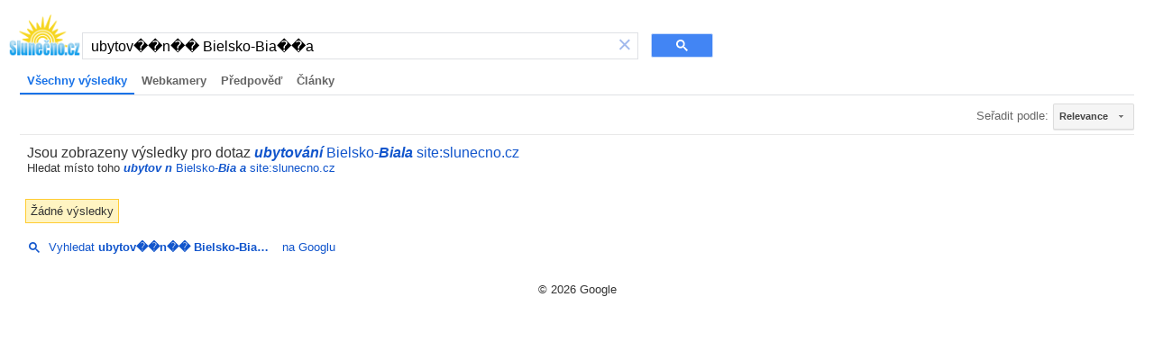

--- FILE ---
content_type: text/html; charset=UTF-8
request_url: https://syndicatedsearch.goog/cse_v2/ads?sjk=pGgZw7A2QGe0i6e9HvV%2BiA%3D%3D&adsafe=high&cx=partner-pub-0990005234762043%3A4907379822&fexp=73152285%2C73152283%2C20606%2C17301431%2C17301434%2C17301435%2C17301266%2C72717107&client=hosted-page-client&q=ubytov%EF%BF%BD%EF%BF%BDn%EF%BF%BD%EF%BF%BD%20Bielsko-Bia%EF%BF%BD%EF%BF%BDa&r=m&hl=cs&ivt=0&type=0&oe=UTF-8&ie=UTF-8&format=p4&ad=p4&nocache=7811769681005416&num=0&output=uds_ads_only&source=gcsc&v=3&bsl=10&pac=0&u_his=2&u_tz=0&dt=1769681005417&u_w=1280&u_h=720&biw=1280&bih=720&psw=1264&psh=113&frm=0&uio=-&drt=0&jsid=csa&jsv=861291464&rurl=https%3A%2F%2Fcse.google.cz%2Fcse%3Fcx%3Dpartner-pub-0990005234762043%3A4907379822%26ie%3DUTF-8%26q%3Dubytov%25EF%25BF%25BD%25EF%25BF%25BDn%25EF%25BF%25BD%25EF%25BF%25BD%2BBielsko-Bia%25EF%25BF%25BD%25EF%25BF%25BDa
body_size: 8490
content:
<!doctype html><html lang="cs-US"> <head>    <meta content="NOINDEX, NOFOLLOW" name="ROBOTS"> <meta content="telephone=no" name="format-detection"> <meta content="origin" name="referrer"> <title>Reklamy Google</title>   </head> <body>  <div id="adBlock">    </div>  <script nonce="hJEURuxaAOzxxoitM9R85Q">window.AFS_AD_REQUEST_RETURN_TIME_ = Date.now();window.IS_GOOGLE_AFS_IFRAME_ = true;(function(){window.ad_json={"caps":[{"n":"isCse","v":"t"}],"bg":{"i":"https://www.google.com/js/bg/hvocAQZuBUbAhRnaEYxaNSsP8tRyT_cbB8_BPqT3G1A.js","p":"jcu03eTcEIKesh3OrcIzWrYki+/D5ObCkAs7kE//O8Kribt+iXNKAX6G5eSqKERFJp9o3JgIGlbCPQQrl04elp1uxmO1hbqBccQrEOjRgsZNYbs6Y44HAoNOglujr2NQMMPiE1w66BFeiKfhyMMVmAoLTBAATn7sAN0v176KyZu4a4iYRvfz93jSKskJ+G5bEOBu/+5ubJUi450FJRodoUG11bmHwN46pXqmTyB3jDDMfi8SM4eQlFzVS9XmhS6ThxluMCHvrE39f9/UUFQdofK/T+tGPgkHE0GTd1HoKtWMvQadY2+yYWOSOAMCygEV3fTwvjXcoqHtOFSIGRy5km68/+kmfdLXNPe4kxVefTOOpwwhzFthKTqCQVhIdesC8W6JRXNa/m68ExvRFwC6dV0EgxVPdtLkLmS8wvXpM1nRg9Oqqx7SmiRvDDisIOK8+OMPqErEfZ6XzhNevi4gAj5NTJdPmsTDqnF1hTGqZoMVCfNZ2Pk93TQ2smXj8BlNoVF/mN7JeBDAh0LjTdzfZn3vZ8t3bo2eUrmtB1OItkyRyeAUcljkPkqF+eLIKoGf2hug0B/tn2XLifDhFIg20X6dif5502Qiwb9VXl113irj2T8Pq9RbQhxRP+RBmgJFXlqw4VkzYpT543wsbr9agsp8EQoOu/LUzqEB1VpcaIO/WZqRMWF2/HDrFjzdKEE43516W/HyGUdekZt0C36RxCE88iMuVKAaZbWbochsweOWMwqEP+c7dbT28pWLc+G0shS/Dx2EkZRoMd6jvO+5raPrtCi0aQGURIYb4fo54/1uzI1181G9HJO6WfKpx20ISfJdgmWCn19eNU2Y3iV/pGUlGIS7dbj4jkYyYLC6lcEHEcEvi+KRA5HV43/pEHO8zO9MYQ09Zkgma43Xly+ctGDtAHIVuIzzCOTzyfHy1pdPnKDfycNoOfF7hznILIWKfZcuJ93YL42pM8VdtXbqGGUSmhP1MRwgpDiyuB5G2bxK88zSXeXGKzMNdqIvdFJUXqgexLYot5P+MS2YiYl05odMoXojKOsJ/vQHHFtmneIye+V62MjIRzlEv38ltGrviX3rW+vqvIpcvpbTN7sZi8TG1g52thLWFkn+c9/BjJlwE9+697vcYc1Vvmm0AsaPkPIU2z/rouAIV9pSv0TCCiO9yricJZN1107ufnJeWh5U9LtYPp1WvFK96HvjznGfFEo1hNkbzKFEGd6G+CiZoROKm8o0eSgwOYY+ZDgpNkod46yFw0CqBh5NlM84tVtrSgRIm93Ohm/[base64]/7JPp5E5bB7NEsUb89ufyQpfkDQndXZh//DhM5i5DYQufGzhDssVQmZMXnlEA9ko4TYsqnfaTFxNxd93tWay4a/Vd39iT+lL1c3eob26i8Hm2SONXwKx3jjytND7s3FGtycDFUS/WJej+flWjM5dRrXXHk33715p0Btw3QZhe187uE8FDNanpQhbekG1m6ZiF8maq/DFdGAdJJpMsDeXvmDmKsqH/Ns5rVaRbFYpAZrl8KL5+r0VOmU2ILm9u2LRPvlZQPCSKqVZoJoQOsy5mUhfG8WJStjS5I0QroRm+S2b/cvu13zC/cJ23ccoJJuREj7IkCKA78HV1D+RXATYuP8LkYF/98oc7MD8om0EZlI+oIEX7wjvc8UqrtB6W8u3Z5zfFdX1SjIdGGTXmy4FY4AtrB6ZZVVA/8nKVyIffubpyTv7412u2zuZ77k28Y530hW1njCKjQ/RmxNeYaBWQzLkWpzK48jL6q700SfnzU/wGv58ueaMFuqIiE6noe2MCnpyUchSkcssQ3YhMcxDdxQd+dPrMdHx3cxLh63gb+jLhNc3OHS5XHjniAJC57huvw29DxYEuFYZ9sY2pKLkcWVMXwR6L/8LO86oKzCrzCrh1ljCCS2h700SuK9Hvfl1SyWDefe7eE6LYlQm2A06fQVXQASyZYy5rTyedCLQkN081fY2IRd2uz3yPVTtLBODZapci2Ji9sHF1oMv5qujpADZKzEa8h2dqAVyDD0j/BPU02elMiknzIVJLJR5XV3Q2Ld3Ld7PTMt+TsKmYACGwZ6LvO9/rIoxys6LXSSfaU9BrbBe7tbK4Uy7TGvREAmYgcilOxfQGmi4+90XhKCyZeDu5E8AEVSjCEs0TSNTgtPKL/zov0+66yBxnt5bFB43L90/[base64]/nguNElRejKcClUcEnmPRVGr4GBgFTP2TabIgTdLKq7PEeAU/NYrKqH1JibZsD28UCd99xJqRwEYduAHUV+kqJKAr25hWfAS1DLvBuSmudxpSiuZM5OMoRG8hX2Kod1ZGsdLPV4TbYnV3AmUYOqU9w0JUshgp3JWkzMk7YHoqDqSZ6/jguLBzkjnvUXubFgQnGX1QzuWspomObhWpee3Nd//h1gU8g319nT9NaxeBT6K9xiXQUIhr9I6B7HH4ttWRLCr2m66rot2V9aOVrFugmlu4mEJ8+NvuTOqsUk8arfmSCP6KyzU2//++28pb5XtV50Tj79WJwBjcK9Mh3hzTMykc2zSxMKb47W+SxhWsHoleI0aEbSUjXqCi0QZF0Jm7iTIiDBGi1nBWj3GFERKU8yskOmFZmX1lIzjUXzae3e21IWp+KUGLbM+oQD1cYIjNNslhNlWbxDbyJhpkO8G7NWKAy4M5o9QrNJBh2Zzioxr8cRndg0q2zIz4vb/cjAcYept+tpys1gWgFYTUqxd64NScghd7m+hUbQre/aLxjpbFIJrjBnXkAnZyG12FeTujrQH0VEtIJMaVe6dI55+M4Sdsvro5sB00y1EOL8IRSbCmgLzx0gwRfrVvb+y95NfU/eNAdTeGAW7ad3PE9jsAvfSq6c0YBHB/oSK6ak10k7kwtShnAC5YD5AWYA8jKfzhANwSGINoFiRXEWBayi7V3M/YUqc6gNynbvhjw2MXc9Xqe/U9CFpqyVuVjgze3b9NjGWiHqJoKDHLm9az5EMOUOhWWECxCJl5w7MA0byFUhKFq80qt1qEdDILPKc/Cg48KLNg40EO5Ea9CDbkV5eQTEAw08RG4wOapM6gCJIO3ZdtzlvZftGotaC5Vza6Wu6QY87/FXV3nm0cIgCVGe666pwMpyRShVbGJs/[base64]/Ds+pDFEQl4pjuvuA6xTs7kb+5iprbnA79W2hy0rv8bWj/p3hgHaU0BNsIWmpKtAt8aH3quVssft4DxjHL+5/3C/x2iVdDZJSeCmoAhaYKu2LmxgYz3GMMGkIJcF9kjjKt5+JPmdMieWCQA+lXXqtztax/SQFQMNJy8BB/K3sXVgDflXAv/52vQaAl4bwqFCsM0rDnowpZGy58Bsfjk8skBbbiuwmbHxcG1mw7Wz7dZGzkTp6nmQU2PEltDmqvMIp5ir5Dzfil2gqTutZYJIxuhyK6cz4aa/pv7rtaMwkarpg4Bsbl3YbK9uc+uJR3bHE4J+SGY5KFwbjxudqFy7/LwfQKX01s3DmOtWFhoZFeiTVPLOfSjdeon6eUh1c/fCPTTtcSQk2cLHmkrI0EDaEQ7eeUrH0J/SG6RZVTMRmMyKI5V9UR5yujjciU3MmSRHczbaHtA5c7MzU4krQxQ1XDG9RkFJ/qY1jQtfcc82Ccj/Q+tCAtEL4+XX9oK5m1djGmatvtK1VjTtmyWGHtstnzr35WdVxCQHGdJ5dEXQCzu0/0G7FMqa9V0r5DC3/5Q8JISBVzh4EKSMYTnXQO5Re/GR3BSPjCCzBcIYfO/oYRpx6nL2SSS1+iBKwRMZ1DY5lMemYfICEiYa47CNKIK/KyZDsIIek14nR6A/vYVgPC7QJ25SfOLPCdmbweTDTW37vOh5JYBUu7I9pExsjgBqgj2QT/Eqlij7i5nM1suDmzMi25ldt62QZvcKvpSpdPhWMH4co+SkfWTkXO8B4ER0VFlWRaTSQbqDfLqEuHrSa8xloc8L9zWIp+F8bRlWtEgubLeyBvDAUSV0lbLkOvf0w8SJyYFZnaNGOEBucVV9Aeu92ZWuvpMlIGXMmPyskvzjMxuQjCw/+f7zPLfH0jW+VDDciOPRWRRxy7mXzGMbLwCgUNM/cAjAmeCDVsheGQI9DFlO0FE5u2VwkMISZXs/EfO/wfCCfsTx5fpjtVQDYxNGLUHCLaa8mI8c53rTUqys1q+psZotqgWzveSOJEoBABnga9tKFHUhuX+VTQMyGnZ8nrAgjDDc06faFSZSb7U3dSUAHxTn7t6r9mMXUmTTA0eqIt5Dkxyd8cG2B3cu1XQLrgOJ/3PdUVuILUMou8EoQPjrrE/gnHn6kbvJJs7+hSHYMYeHnYmxp2bqtbJ9i9nJdiTayR3tipruexjLeCk0Mzbop7WevuOUvqiPIAoR0qtjQcrmVnFTWlHrapGzn5DZDSoyAgEcyJ7K61TT0G8zYmhkfSoq/VdLV9CavC2wZijeFcmKXTvFRZtWdzqzmXDgjU47g2yQspK3cVZCphBEw4derUYahO4w6E5o/f7v5Y3c6IbGm/gIHTJs1BOiItyOCZDLRwCn9Lqk4Azg4UPxBmkTNxFZBmy1jmjmkijo35A0Z2xIz0Dm29epn0R57o8hhDJjFOKT9NhvSHqPX7ujPSswrIWJGw4CnFW8nHG7wtMZraJtbx8LlD6eHb9QgwD8WZko/fCGjmqUGYT9O4nmSG3ujlncri4L/NClMK9MbtCRFzxTiPSsuEDr9l9ydW/veJMTMqWwgk35X4W2cVlqis6mfZd3luAtZO80So9PgRHRA97ypkRFEUWVOWpvEy8Y+ThBZ8tNRWeJW6wifbRMlZ/zd+4HgrYGv3JMDlfi7aRyOmpaB+ICdbTMW4VhSkecIqKOgxcheKTK9jSfBq7HnF1H+Putq4oIvhvFEorFS+C3cU0+WwW5eI3EqpISGkVpE9gScyNj/s8uZh/8X0SRDDgcqNQVNKYKy7Yj10YDFHefweqA4TQuRyfN/2bHZVsTataF0TN1nfu+Tw9q1SsfNTIypzwhSaONEDoZs7Pz//sjWVVqy5HN2qjWmRz//v9clh8ieJoTY3ASwHYfSJXuW0LqmhPwwi1l1OQrAMjBnSP73YlN+3JsQoLe1PNHzAptIWRNPA9uZTCNNV1J0nnWwayjwparkk3Z1NxQWYN0h9sBkBaKsUeOvvecsMKR1LsW5Z99pKC52SaNTp6VdDG2k0jX82XafL5YprRyzXa/SOJWEUXA6deuwLcJLtw1oiLt31EBbj8O/7LC5cxL566kLHhVjL5qe+FHFadQlBIgNe6FNJjmuDCRvrh5Rs0p2kgKkHkh92ZhqG8in6zyh96oHsTD0Re1wsmytbcDacQV3VNsKDMfU5NGsEG8lPF/DswsOcmd/puB8bgE3vCE2ytCiyR47n9cL8s2S9dxmxCid90OqhS7F0ih/ZBiUGaarTz6jXZZ44gn0BpDWLfHOORT/jk4UFT2C7kW6QBswbhH/K6d9VcMTNphSZWv0OvQlhRgKL4eZpyS03uLpoJ9JkwGN46Z/pfq0BgQlwQK5y/[base64]/Ls/sSQzZiV7TEU2Jdn4tQQnR5KSIkLxX3mvhQndpIJKHo828/sC4X6U4s1+as+9+xc18Rg3JZ7c62b1hm6gdps9QW0IuPU4ANXoa1xczrNfgW8t2sYsOIwLA8VRO2sffcykFVo1edYYMpZy2+xAS7z1FXptnE44gZCTPRfx3w0sPyLLKbBIpstu+ceGHPm+SnzFoupDqRIpGK12OYaGZNWZqTxvVu9xFuSeAPxBw8qCQw/LU5gZDb/FxqBoeB2En7YxUCgrQBTji/o3wt+TJcsi7PwzLR3kz7o9Ut1o2X4hD9NAqTzN4j7/1XN8dLHv1QSYPjBYdzYEqcc2v5cFT29exLxHRDvXChuqFBZ29Lr6byJcvFvHudXvxNTYPWt33keX3RfGWhgFu7NEAqVkDmTfevgGX/IF32WtQ09Ktcauo281FiruJnDBzgg0V7VZAZa2Ebk4TJ1pW6HWs6Cl0eA2IWMPFCc+TKF6UsMeGSdQgEYmMKor2IEQYV5lEBran3tjkFrn0sjKlYwW0FiRRupIE+QNayuFUSOtZ4L3E/hryJrnICTkDloxwVPUpZr8XPkNQBxgmKhVssnjd8maVQbZd2Djae7K20coe5RDD57VuzjA3w1ohvigR74U91crdCTzT+nJw2oUFDTB1zNPDZXdPUe7Uju0dktC5fi2CLPhJpGADQwPfOlci4bvbWZ5l8O4u+PchmSZeYN1nixAIYT9wo0ZI4Bd7WX/+GspuT8ezfVDuPx1Y2y2EbXgYOOHsbjfaE0bMgqrloVSbz2BajZhvtCfEfqv+H8/MRCkgSRQSqYJ0fz/JC1kP8hK6erICxj/k8Cx6rIUq3SXzYU7BrzrRvXOAeT/bASLcGbgwwx9CAhcLnepiK8FcvUwtaDXkSpeVOaTTAS9RLcEDjUZ3SeXMVap+AqR8gtFKM2ziGtGQrBMpZE8CkAffoBolg+lJ1VYx2vYEULwgBQ/J633OU/okwEPM5sLRTqlZQjSmJhCKY67erdWnz6TYGvmCsu5kWMst3xOMj9nMQv/vRfcqbWNYzbHNWgC3ZfFgVKrM4M6+q46RHnouHKpt8KnBQAMOAX+1klFdev0MBg/7KvgFFA5Def0u/sthLYPywOno/+NORKqJ8huhpxKD9U+LB4CUiQPN92tO0z9G1jk3vHDIdkvl/7uzdynSSQOPHSOezcAIER1FfJyj8sBtgv5L7fgKccHFIwJOxBuceAOK7CB84fOXCE5HD7wrP1PHKkWO2R499Ktdl80vCusLCz1HQTyk5XWvUAKYBE9+XxHd7RWGdkoDEu7uwcRNV7eWzrS3k1CNnO3bkGsLD0DepJKAMzilau1YwMe2y5mMqnaQ/jfEX8pxf18m6zGYIuXUy+j1UmDTH0Gx5Dgn+JZTnoZSWpj5+FcftuHBqRY84gpNZgPSRDIdVEA42Q1WZ/J7r/WbOw8RaGpzlqDEb51m1EaKZvNtQoEu8DNz7suCNUW5dfhOgdnUzH7s+149IAS68nqHc/rlQK5tOjqMrSLnyt5fUaAIvWLXCmYeFvMeOECUs3VswnbuW3LaExG0MFN9VLIPsf9wYTNgvrz+WmmkB8TwYXNmHvuyuao1D2pZpoX0MEwrrbp1dG/OOIn3YIwRVdrI8lWd/9d5Y6As63cxtnxBqpXvHH4p43jjyz9rRVYzDqC7G/7rBwITmP2DH+Vb3YAUp/+R0oq+ViNqbcUEQDoUW1fdsoV9SRe6nHgD+/MGlbKC+DKK8Um+XYOX8tonuQztCd1oukIndA/nx5FF9PNZVFhWG9D3cTSJ4sPTZTtwc+tkODqcCgEGx1UBRiKj5sunw18l0eafmJGxJzC6Rumzrs93jGpGb1VGhLjOYH/+qB9AlLTXOVO8oOAapwSKLnM7YH7E3xy1yVgWSUvRcbxLjUXiw2o7bGJBUBgRQ4looteWvOahxs5eRdefvA4ekw/5KGbEHexuNIvXfyLV10flwOxwTSA6vXvw7BAra73k5M7Cne0igwHe6RoBQCsyn+wIreBu51psJg4+Bv/fcdW54d8e95x7h2Nx55jN2pePJOWq4imJKFVKCdLSYNf2p7piWEg0gQcXfvEFx2BFFFgcc1loa2wXr8EW8NXY8baAqH03a0U0oFUMUYVJxZWDQGQFftfXpY/Wanycb1gnr/u+fcuRy4HbF4bJ6Voi1Nb6mvn0AbZzg5W7pspA85uAl/WhIS9okVy4ogWy+h42dP1OJK6d96koKrCcPonJGTk4AqBrhdNCUYO5xP+Kv4DJBtFHH7Ka9gheeJ1I063GZWxaPjVFn+pshsv9G0H629JTqsqGhGSA5qpk7ZFxC4H4s5fdmzGfcbzHyZk7rUTF2eivk3p47hTF6V9/a3vrIi/wEa4fFi6hFeLeAuVp3ECJjcNLAbxPTe6qwzOmqgh6Ze4dltHiVS50c+GhizHvuuy8nwDkxK7awpFtYWTAZUWHKDZlWwk5H/aKpamg041pLDUVTloHcaTJFlaOPUM/GFRyfVN8u9BNOormvn7bGYGFqMdYv9nEsqRU/anQsa5HpXSN1iBkVKvI5weQvPtjzfl6ZCUuZC988v+lrCZf/n1LSwGJO8pui2PVo7h3KNdbKFYyoMShoxRvSXe7P1U3G3sBL0KwGkbZZB2KvUFxbyXJF2R0W8VCGhXAu+9NjZIMKwi2WYmHYBQ2DsTkTr1bGWTX078KtunLLttadjprwzgVfgLSCHZWAAUrC/oy2CaDzBqUfWPljZI6DoYWiMplT+g2dVe6ehivL721ojafnH35cBgoNfJLJ8Dz9xz90GGmGcd02GoFBfPcxT/upevdO0ZYtLMfjAtitKd3gaLiF4jH0kz1+HsdiG37kW2pR2ixkmwfNtVI9kSuaHFIKhKGDltddBL76U61iXvQ29jxm5a9FJMFECHL8UAwa6mPA+IhKZv5cS6TWZi+HRIeLja9kxAxu/oxsUHYg2sbvSKRqwc9Ip3zWLWUJIGl/Qm9EUnmPKAIISb1rKqWemgso7KMi7OjJkWV2rEC3rMrGnKny8jOMCU5XMw98WM76eWss1L6nKM+E4V1/Qsjkw6LBjowErfiKhzPZ7DYB5oqHX/nDcEFV8GERv39JTBe+i9bqqiXQzG/bGkDo2vnsubRh4TjZiFWyh/[base64]//QfxiZrlo4Zfo0NoX3KEOWB3jUmbuo9qqxU1iY+A2gIdaT2TtFa5tjIB5+tyxmYhKDmb9ubDXL6qdivLdvz+6AZUsOldwkUrGjbEt8pKHtT9qNwbCcpvMLW/Q83G/ny9B/DUtzUBVlO/JUz0lVlgbtI3ljenO9gkrLZdmfAU3iiSunfeq2qp1+cEqXmFz9Dh+ahVcgEMjOiOIA5ogjl4Hora20aDG9RMcKP7SozALTBgfdy8Chl6Sau5eVi4CaG9KrKRbM4ilXvsfOXAES29XWtQ+wO+9Ivoy1stvftQ8Kj8t/8IHMI6Pav3TY7XBFlHu9fqjdTm/Ws0jgqbdGqLdRcwyrTLnZPxAK6PpPhyxeHyjpV2XCvMORHUJtJUqC0PFKvBbfT/7hTsZzcvV5KCg3sR5e9BeE2YQVeefIy2m7Mm2jYVXlIDg77kY2UtpUu/PoMtSlau1PKY6blpxbzQZ2EWN7dquVH5/+11Ff+51eWoQjy86Cft+Ft+CHrBj7UUxphBUrBsGMZrl68DYiqbj4Tk7nhMw3Yu24LAkdUpTlfH3SgereBl9jvEh8eBy25ZpIab7H684+EroIYAsBE8a3alL2CxVJ9xIMTDrW1t7esKgu0eYt3RMAcrCe92XwXrcD/eLsoEh6YYF/H30uhz9iQ4TfFARHNcI2F9Jw/E4CCnuiNBlw6qNjetXmI/y7L+8v/Kx/p2pQ+hjNfo0ZMWT2xlwBvLK7uz1DFrDA4kzFAij9dwuv6OdOweyQMg3ZXubL8kMYjOwbcjWCImhGUkUvA3HTKK//GtUCnMnBqQcQZQZ07dtKb/q6RfFpU89NcxVnNFPQDdweZhY+XRHyghWF6ji4Huo2VUt4vEej090g/xmtFm1W+9G0Zsk2bWJbL9JhnY+0DsZzZLGfwKR1Ap5UvKfjSSFowbmm8GPp5xwURfHag\u003d\u003d"},"gd":{"ff":{"fd":"swap","eiell":true,"pcsbs":"44","pcsbp":"8","esb":true},"cd":{"pid":"hosted-page-client"},"pc":{},"dc":{"d":true}}};})();</script> <script src="/adsense/search/async-ads.js?pac=0" type="text/javascript" nonce="hJEURuxaAOzxxoitM9R85Q"></script>  </body> </html>

--- FILE ---
content_type: application/javascript; charset=utf-8
request_url: https://cse.google.com/cse/element/v1?rsz=filtered_cse&num=10&hl=cs&source=gcsc&cselibv=f71e4ed980f4c082&cx=partner-pub-0990005234762043%3A4907379822&q=ubytov%EF%BF%BD%EF%BF%BDn%EF%BF%BD%EF%BF%BD+Bielsko-Bia%EF%BF%BD%EF%BF%BDa&safe=active&cse_tok=AEXjvhJCTPWFEwD9DDeWn0yS7J6F%3A1769681004836&lr=&cr=&gl=&filter=1&sort=&as_oq=&as_sitesearch=slunecno.cz&exp=cc&fexp=73152285%2C73152283&cseclient=hosted-page-client&callback=google.search.cse.api286&rurl=https%3A%2F%2Fcse.google.cz%2Fcse%3Fcx%3Dpartner-pub-0990005234762043%3A4907379822%26ie%3DUTF-8%26q%3Dubytov%25EF%25BF%25BD%25EF%25BF%25BDn%25EF%25BF%25BD%25EF%25BF%25BD%2BBielsko-Bia%25EF%25BF%25BD%25EF%25BF%25BDa
body_size: 63
content:
/*O_o*/
google.search.cse.api286({
  "cursor": {
    "currentPageIndex": 0,
    "moreResultsUrl": "http://www.google.com/cse?oe=utf8&ie=utf8&source=uds&q=ubytov%EF%BF%BD%EF%BF%BDn%EF%BF%BD%EF%BF%BD+Bielsko-Bia%EF%BF%BD%EF%BF%BDa&lr=&safe=active&sort=&filter=1&gl=&cr=&as_sitesearch=slunecno.cz&as_oq=&cx=partner-pub-0990005234762043:4907379822&start=0",
    "searchResultTime": "0.11"
  },
  "context": {
    "title": "Vyhledávač Slunečno.cz",
    "total_results": "0",
    "facets": [
      {
        "label": "webkamery",
        "label_with_op": "more:webkamery",
        "anchor": "Webkamery",
        "count": "0"
      },
      {
        "label": "předpověď",
        "label_with_op": "more:předpověď",
        "anchor": "Předpověď",
        "count": "0"
      },
      {
        "label": "Články",
        "label_with_op": "more:Články",
        "anchor": "Články",
        "count": "0"
      }
    ]
  },
  "spelling": {
    "type": "SPELL_CORRECTED_RESULTS",
    "correctedAnchor": "\u003cb\u003e\u003ci\u003eubytování\u003c/i\u003e\u003c/b\u003e   Bielsko-\u003cb\u003e\u003ci\u003eBiala\u003c/i\u003e\u003c/b\u003e site:slunecno.cz",
    "correctedParamName": "spell",
    "correctedParamValue": "1",
    "correctedQuery": "ubytování   Bielsko-Biala site:slunecno.cz",
    "originalAnchor": "\u003cb\u003e\u003ci\u003eubytov  n\u003c/i\u003e\u003c/b\u003e   Bielsko-\u003cb\u003e\u003ci\u003eBia  a\u003c/i\u003e\u003c/b\u003e site:slunecno.cz",
    "originalParamName": "nfpr",
    "originalParamValue": "1",
    "originalQuery": "ubytov  n   Bielsko-Bia  a site:slunecno.cz"
  },
  "findMoreOnGoogle": {
    "url": "https://www.google.com/search?client=ms-google-coop&q=ubytov%EF%BF%BD%EF%BF%BDn%EF%BF%BD%EF%BF%BD+Bielsko-Bia%EF%BF%BD%EF%BF%BDa&cx=partner-pub-0990005234762043:4907379822"
  }
});